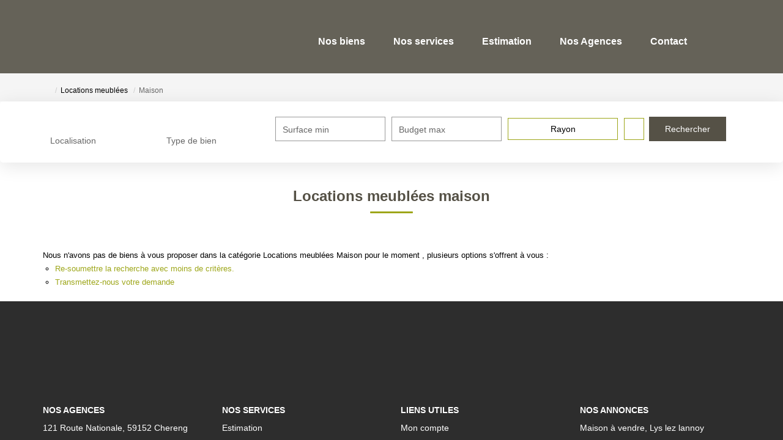

--- FILE ---
content_type: text/html; charset=UTF-8
request_url: https://www.immo-lacense.com/type_bien/63-212/maisons.html
body_size: 2329
content:
<!DOCTYPE html>
<html lang="en">
<head>
    <meta charset="utf-8">
    <meta name="viewport" content="width=device-width, initial-scale=1">
    <title></title>
    <style>
        body {
            font-family: "Arial";
        }
    </style>
    <script type="text/javascript">
    window.awsWafCookieDomainList = [];
    window.gokuProps = {
"key":"AQIDAHjcYu/GjX+QlghicBgQ/[base64]",
          "iv":"CgAF3SMfnwAAAG4S",
          "context":"VCZKF6r9VUoKuI8UwuAQEU4dvyphO52lLyrRPycjO/69bacK0t/nGNn+YTBs1qwwDyxXEDviMetpxxBoSC15Lc6auo4imClw1YUtJipX/5HzPSoxthIyoF+wKghiULjmD+4ZyTI0C/HGFGp/KRmPLvv68UdiePOBCAiC7z9wM5GJT1AXrMUEy1D+Ur7Z28eyyGV/4L3hC8a0npBBhThkNFR6KeJidw1F8imRg2uKjdLH/J/egP6ph1siZtqxEAUtb655OejRK1Y1DlUBzfnSGzQKuVybrn9EYFhwfx6j7D6sITZhOrRuJjdxeMP/t/WQ4A7o+aRm2AL3WQwZXA5CLvNUtCDBl7lptQll678ZgE/JY4mERYEb3D5j1HTERj9ad84KuzXs+zFXx9XnlNB71hFIMNmzWYVCG761tA8dAE2dP9LKNISfpByEih/[base64]/IXAFjcLi3imp/C5Hf4b4sbCP8rwKkSUqd9SYzppZIaW7Q9015sivBfn6SJ7am+okOzwjkY+oW4AtA37SI6Dy/Re4q1humLq/rwadNoL5J7P1YYPcic817w=="
};
    </script>
    <script src="https://7813e45193b3.47e58bb0.eu-west-3.token.awswaf.com/7813e45193b3/28fa1170bc90/1cc501575660/challenge.js"></script>
</head>
<body>
    <div id="challenge-container"></div>
    <script type="text/javascript">
        AwsWafIntegration.saveReferrer();
        AwsWafIntegration.checkForceRefresh().then((forceRefresh) => {
            if (forceRefresh) {
                AwsWafIntegration.forceRefreshToken().then(() => {
                    window.location.reload(true);
                });
            } else {
                AwsWafIntegration.getToken().then(() => {
                    window.location.reload(true);
                });
            }
        });
    </script>
    <noscript>
        <h1>JavaScript is disabled</h1>
        In order to continue, we need to verify that you're not a robot.
        This requires JavaScript. Enable JavaScript and then reload the page.
    </noscript>
</body>
</html>

--- FILE ---
content_type: text/css
request_url: https://www.immo-lacense.com/templates/template_voltaire/catalog/css/listing.css
body_size: 1884
content:
.clearfix {
  *zoom: 1;
}
.clearfix:before,
.clearfix:after {
  display: table;
  content: "";
  line-height: 0;
}
.clearfix:after {
  clear: both;
}
.hide-text {
  font: 0/0 a;
  color: transparent;
  text-shadow: none;
  background-color: transparent;
  border: 0;
}
.input-block-level {
  display: block;
  width: 100%;
  min-height: 30px;
  -webkit-box-sizing: border-box;
  -moz-box-sizing: border-box;
  box-sizing: border-box;
}
@font-face {
  font-family: 'Glyphicons Halflings';
  src: url('../../catalog/scripts/bootstrap-3/fonts/glyphicons-halflings-regular.woff') format('woff');
}
#listing_bien .item-product {
  float: left;
  width: 100%;
  position: relative;
  padding-left: 50%;
  background-color: var(--color-3);
  margin-bottom: 30px;
}
#listing_bien .item-product .btn-selection {
  position: absolute;
  top: 0;
  left: 0;
  z-index: 1;
  padding: 5px;
  background-color: var(--color-3);
}
#listing_bien .item-product .btn-selection .conteneur_buy_now .btn_buy_now {
  font-size: 18px;
  color: var(--color-1);
}
#listing_bien .item-product .picto-product {
  position: absolute;
  top: 15px;
  right: 50%;
  z-index: 1;
  padding: 5px 8px;
  text-transform: uppercase;
  background-color: var(--color-3);
  color: var(--color-2);
}
#listing_bien .item-product .visuel-product {
  position: absolute;
  left: 0;
  top: 0;
  height: 100%;
  width: 50%;
}
#listing_bien .item-product .visuel-product img {
  width: 100%;
  height: 100%;
  object-fit: cover;
  -o-object-fit: cover;
  object-position: center;
  -o-object-position: center;
}
#listing_bien .item-product .infos-product {
  float: left;
  width: 100%;
  padding: 90px 70px;
  color: var(--color-1);
}
#listing_bien .item-product .infos-product .products-name {
  font-family: var(--font-2);
  text-transform: uppercase;
  font-size: 25px;
  margin-bottom: 20px;
  white-space: nowrap;
  overflow: hidden;
  text-overflow: ellipsis;
}
#listing_bien .item-product .infos-product .products-desc {
  overflow: hidden;
  display: -webkit-box;
  -webkit-line-clamp: 3;
  -webkit-box-orient: vertical;
  line-height: 1.8em;
  height: 5.4em;
  font-size: 16px;
  margin-bottom: 10px;
}
#listing_bien .item-product .infos-product .products-ref {
  font-size: 16px;
  margin-bottom: 10px;
}
#listing_bien .item-product .infos-product .products-price {
  float: left;
  font-size: 22px;
  color: var(--color-2);
}
#listing_bien .item-product .infos-product .products-price span {
  color: var(--color-1);
  display: block;
}
#listing_bien .item-product .infos-product .products-link {
  float: right;
}
#listing_bien .item-product .infos-product .products-link .btn.btn-primary {
  color: var(--color-1);
  border: 1px solid var(--color-1);
  text-transform: uppercase;
  padding: 12px 20px;
  font-size: 16px;
}
#listing_bien .item-product .infos-product .products-link .btn.btn-primary:hover,
#listing_bien .item-product .infos-product .products-link .btn.btn-primary:focus {
  color: var(--color-2);
  border: 1px solid var(--color-2);
}
.search_link_rss {
  display: none;
}
.alert-fixed {
  position: fixed;
  right: -65px;
  transform: rotate(90deg);
  background: var(--color-2);
  z-index: 2;
  padding: 10px 10px 5px 10px;
}
.alert-fixed a,
.alert-fixed i:before {
  color: var(--color-1);
  font-weight: 500;
}
.alert-fixed a {
  text-decoration: none;
}
.alert-fixed i {
  margin-right: 10px;
  font-size: 1.3em;
}
.barre_navigation {
  float: left;
  width: 100%;
  margin-bottom: 20px;
}
.barre_navigation .nav-pagination {
  float: left;
  width: 100%;
}
.barre_navigation .nav-pagination .pagination {
  margin: 0;
  border-radius: 0;
}
.barre_navigation .nav-pagination .pagination li {
  display: inline-block;
  vertical-align: middle;
  margin-right: 10px;
}
.barre_navigation .nav-pagination .pagination li:last-child {
  margin-right: 0;
}
.barre_navigation .nav-pagination .pagination li > a,
.barre_navigation .nav-pagination .pagination li > span {
  border: 1px solid var(--color-3);
  background: transparent;
  border-radius: 0;
  color: var(--color-3);
  -webkit-transition: all 0.3s ease;
  -moz-transition: all 0.3s ease;
  -ms-transition: all 0.3s ease;
  -o-transition: all 0.3s ease;
  transition: all 0.3s ease;
}
.barre_navigation .nav-pagination .pagination li > a:hover,
.barre_navigation .nav-pagination .pagination li > span:hover,
.barre_navigation .nav-pagination .pagination li > a:focus,
.barre_navigation .nav-pagination .pagination li > span:focus {
  border: 1px solid var(--color-2);
  color: var(--color-2);
}
.barre_navigation .nav-pagination .pagination li.active > a,
.barre_navigation .nav-pagination .pagination li.active > span {
  border: 1px solid var(--color-2);
  color: var(--color-2);
}
.barre_navigation .nav-sort {
  float: left;
  width: 100%;
  text-align: right;
}
.barre_navigation .nav-sort .list-sort {
  list-style: none;
  padding: 0;
  margin: 0;
}
.barre_navigation .nav-sort .list-sort li {
  display: inline-block;
  vertical-align: middle;
  margin-right: 10px;
}
.barre_navigation .nav-sort .list-sort li:last-child {
  margin-right: 0;
}
.barre_navigation.navbarre-bottom .nav-pagination {
  text-align: center;
}
.template_dumas .barre_navigation.navbarre-top {
  width: 65%;
  margin: 30px 0 60px;
}
@media (max-width: 1199px) {
  #listing_bien .item-product .infos-product {
    padding: 60px 50px;
  }
}
@media (max-width: 991px) {
  .template_dumas .barre_navigation.navbarre-top {
    width: 55%;
  }
  #listing_bien .item-product .infos-product {
    padding: 50px 30px;
  }
  #listing_bien .item-product .infos-product .products-name {
    font-size: 18px;
    margin-bottom: 10px;
  }
  #listing_bien .item-product .infos-product .products-desc {
    line-height: 1.4em;
    height: 4.2em;
    font-size: 14px;
  }
  #listing_bien .item-product .infos-product .products-price,
  #listing_bien .item-product .infos-product .products-ref {
    font-size: 14px;
  }
  #listing_bien .item-product .infos-product .products-link .btn.btn-primary {
    padding: 8px 10px;
    font-size: 14px;
  }
}
@media (max-width: 767px) {
  .search-interne #box_search .search-form {
    display: none;
  }
  #listing_bien .item-product {
    padding: 0;
  }
  #listing_bien .item-product .visuel-product {
    position: relative;
    width: 100%;
    height: 240px;
  }
  #listing_bien .item-product .infos-product {
    padding: 25px;
  }
  #listing_bien .item-product .infos-product .products-name {
    font-size: 16px;
  }
  #listing_bien .item-product .picto-product {
    right: 0;
  }
  .barre_navigation .nav-pagination,
  .barre_navigation .nav-sort {
    text-align: center;
  }
  .barre_navigation .nav-pagination ul li {
    margin-bottom: 10px;
  }
}
.popup_product_listing {
  color: black;
  padding: 15px;
}
.popup_product_listing svg {
  height: 20px;
}
.popup_product_listing .product-bulles {
  display: flex;
}
.popup_product_listing .product-bulles .bulle {
  margin: 10px;
}
.popup_product_listing .product-btn span {
  vertical-align: top;
}
.popup_product_listing .header-popup {
  font-size: 20px;
  font-weight: 600;
  margin-bottom: 10px;
}
.popup_product_listing .body-popup {
  display: flex;
  justify-content: space-around;
}
.popup_product_listing .body-popup .content-popup .text {
  display: block;
  width: 100%;
  line-height: 1.5em;
  font-size: 1.2em;
}
.popup_product_listing .body-popup .footer-popup {
  display: flex;
  flex-direction: column;
  justify-content: center;
}
.popup_product_listing .body-popup .footer-popup .btn.btn-primary {
  color: var(--color-1);
  border: 1px solid var(--color-1);
  text-transform: uppercase;
  padding: 12px 20px;
  font-size: 16px;
}
.popup_product_listing .body-popup .footer-popup .btn.btn-primary:hover {
  color: var(--color-2);
  border: 1px solid var(--color-2);
}
.products_selled .entry-header {
  text-align: center;
}
.products_selled .entry-header .page-header {
  margin-top: 60px;
  margin-bottom: 40px;
}
.products_selled .entry-content .row-carto {
  margin-top: 40px;
  margin-bottom: 40px;
}
.products_selled .search-form #find_sold .row-inputs {
  padding: 20px;
  display: flex;
  justify-content: center;
  width: 100%;
  background-color: #cdd2d75e;
}
.products_selled .search-form #find_sold .row-inputs .btn-submit {
  width: 100%;
}
.products_selled .search-form #find_sold .row-inputs .btn-submit .btn.btn-primary {
  width: 100%;
}
.products_selled .search-form #find_sold .col-input {
  text-align: center;
}
.products_selled .search-form #find_sold .col-input:first-child {
  padding: 0px 8px 0px 0px;
}
.products_selled .search-form #find_sold .col-input + .col-input:not(:last-child) {
  padding: 0px 8px 0px 8px;
}
.products_selled .search-form #find_sold .col-input:last-child {
  padding: 0px 0px 0px 8px;
  justify-content: center;
  display: flex;
}
#listing_bien.voltaire .infos-product {
  background-color: var(--color-bg);
}
#listing_bien.voltaire .picto {
  background-color: var(--color-bg-transparent);
  padding: 5px;
  border-radius: var(--border-radius-btn);
}
:root {
  --casap-button-bg: var(--color-1);
}
.infos-product .links-product .booking {
  display: inline;
}
.agence-product .links-contact .booking {
  margin-top: 1rem;
}
.no-photo {
  background-color: #eee;
  background-size: contain;
  background-image: url('/catalog/images/no-picture.svg');
  background-position: center;
  background-repeat: no-repeat;
}
img.no-photo {
  object-fit: contain !important;
  background-image: none;
}
.item-product img,
.img-actu img,
.agence_img img {
  background-color: #eee;
}
